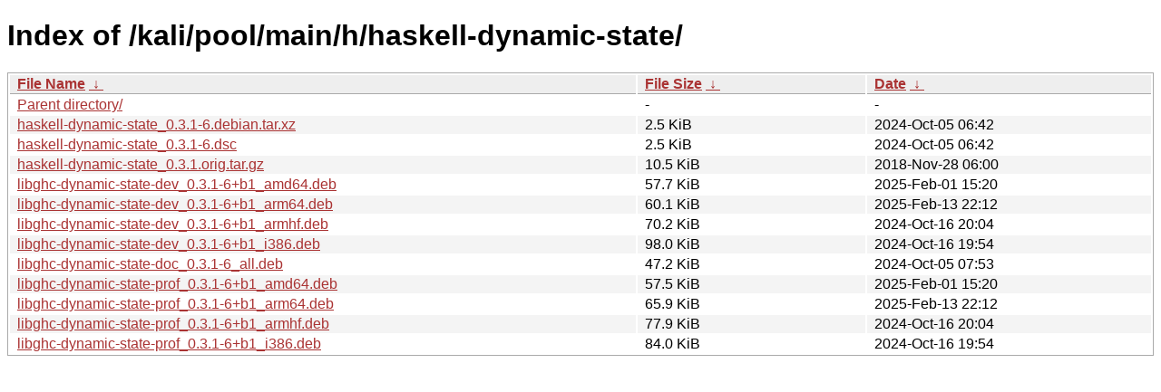

--- FILE ---
content_type: text/html
request_url: https://archive-4.kali.org/kali/pool/main/h/haskell-dynamic-state/?C=N&O=A
body_size: 1055
content:
<!DOCTYPE html><html><head><meta http-equiv="content-type" content="text/html; charset=utf-8"><meta name="viewport" content="width=device-width"><style type="text/css">body,html {background:#fff;font-family:"Bitstream Vera Sans","Lucida Grande","Lucida Sans Unicode",Lucidux,Verdana,Lucida,sans-serif;}tr:nth-child(even) {background:#f4f4f4;}th,td {padding:0.1em 0.5em;}th {text-align:left;font-weight:bold;background:#eee;border-bottom:1px solid #aaa;}#list {border:1px solid #aaa;width:100%;}a {color:#a33;}a:hover {color:#e33;}</style>

<title>Index of /kali/pool/main/h/haskell-dynamic-state/</title>
</head><body><h1>Index of /kali/pool/main/h/haskell-dynamic-state/</h1>
<table id="list"><thead><tr><th style="width:55%"><a href="?C=N&amp;O=A">File Name</a>&nbsp;<a href="?C=N&amp;O=D">&nbsp;&darr;&nbsp;</a></th><th style="width:20%"><a href="?C=S&amp;O=A">File Size</a>&nbsp;<a href="?C=S&amp;O=D">&nbsp;&darr;&nbsp;</a></th><th style="width:25%"><a href="?C=M&amp;O=A">Date</a>&nbsp;<a href="?C=M&amp;O=D">&nbsp;&darr;&nbsp;</a></th></tr></thead>
<tbody><tr><td class="link"><a href="../">Parent directory/</a></td><td class="size">-</td><td class="date">-</td></tr>
<tr><td class="link"><a href="haskell-dynamic-state_0.3.1-6.debian.tar.xz" title="haskell-dynamic-state_0.3.1-6.debian.tar.xz">haskell-dynamic-state_0.3.1-6.debian.tar.xz</a></td><td class="size">2.5 KiB</td><td class="date">2024-Oct-05 06:42</td></tr>
<tr><td class="link"><a href="haskell-dynamic-state_0.3.1-6.dsc" title="haskell-dynamic-state_0.3.1-6.dsc">haskell-dynamic-state_0.3.1-6.dsc</a></td><td class="size">2.5 KiB</td><td class="date">2024-Oct-05 06:42</td></tr>
<tr><td class="link"><a href="haskell-dynamic-state_0.3.1.orig.tar.gz" title="haskell-dynamic-state_0.3.1.orig.tar.gz">haskell-dynamic-state_0.3.1.orig.tar.gz</a></td><td class="size">10.5 KiB</td><td class="date">2018-Nov-28 06:00</td></tr>
<tr><td class="link"><a href="libghc-dynamic-state-dev_0.3.1-6%2Bb1_amd64.deb" title="libghc-dynamic-state-dev_0.3.1-6+b1_amd64.deb">libghc-dynamic-state-dev_0.3.1-6+b1_amd64.deb</a></td><td class="size">57.7 KiB</td><td class="date">2025-Feb-01 15:20</td></tr>
<tr><td class="link"><a href="libghc-dynamic-state-dev_0.3.1-6%2Bb1_arm64.deb" title="libghc-dynamic-state-dev_0.3.1-6+b1_arm64.deb">libghc-dynamic-state-dev_0.3.1-6+b1_arm64.deb</a></td><td class="size">60.1 KiB</td><td class="date">2025-Feb-13 22:12</td></tr>
<tr><td class="link"><a href="libghc-dynamic-state-dev_0.3.1-6%2Bb1_armhf.deb" title="libghc-dynamic-state-dev_0.3.1-6+b1_armhf.deb">libghc-dynamic-state-dev_0.3.1-6+b1_armhf.deb</a></td><td class="size">70.2 KiB</td><td class="date">2024-Oct-16 20:04</td></tr>
<tr><td class="link"><a href="libghc-dynamic-state-dev_0.3.1-6%2Bb1_i386.deb" title="libghc-dynamic-state-dev_0.3.1-6+b1_i386.deb">libghc-dynamic-state-dev_0.3.1-6+b1_i386.deb</a></td><td class="size">98.0 KiB</td><td class="date">2024-Oct-16 19:54</td></tr>
<tr><td class="link"><a href="libghc-dynamic-state-doc_0.3.1-6_all.deb" title="libghc-dynamic-state-doc_0.3.1-6_all.deb">libghc-dynamic-state-doc_0.3.1-6_all.deb</a></td><td class="size">47.2 KiB</td><td class="date">2024-Oct-05 07:53</td></tr>
<tr><td class="link"><a href="libghc-dynamic-state-prof_0.3.1-6%2Bb1_amd64.deb" title="libghc-dynamic-state-prof_0.3.1-6+b1_amd64.deb">libghc-dynamic-state-prof_0.3.1-6+b1_amd64.deb</a></td><td class="size">57.5 KiB</td><td class="date">2025-Feb-01 15:20</td></tr>
<tr><td class="link"><a href="libghc-dynamic-state-prof_0.3.1-6%2Bb1_arm64.deb" title="libghc-dynamic-state-prof_0.3.1-6+b1_arm64.deb">libghc-dynamic-state-prof_0.3.1-6+b1_arm64.deb</a></td><td class="size">65.9 KiB</td><td class="date">2025-Feb-13 22:12</td></tr>
<tr><td class="link"><a href="libghc-dynamic-state-prof_0.3.1-6%2Bb1_armhf.deb" title="libghc-dynamic-state-prof_0.3.1-6+b1_armhf.deb">libghc-dynamic-state-prof_0.3.1-6+b1_armhf.deb</a></td><td class="size">77.9 KiB</td><td class="date">2024-Oct-16 20:04</td></tr>
<tr><td class="link"><a href="libghc-dynamic-state-prof_0.3.1-6%2Bb1_i386.deb" title="libghc-dynamic-state-prof_0.3.1-6+b1_i386.deb">libghc-dynamic-state-prof_0.3.1-6+b1_i386.deb</a></td><td class="size">84.0 KiB</td><td class="date">2024-Oct-16 19:54</td></tr>
</tbody></table></body></html>